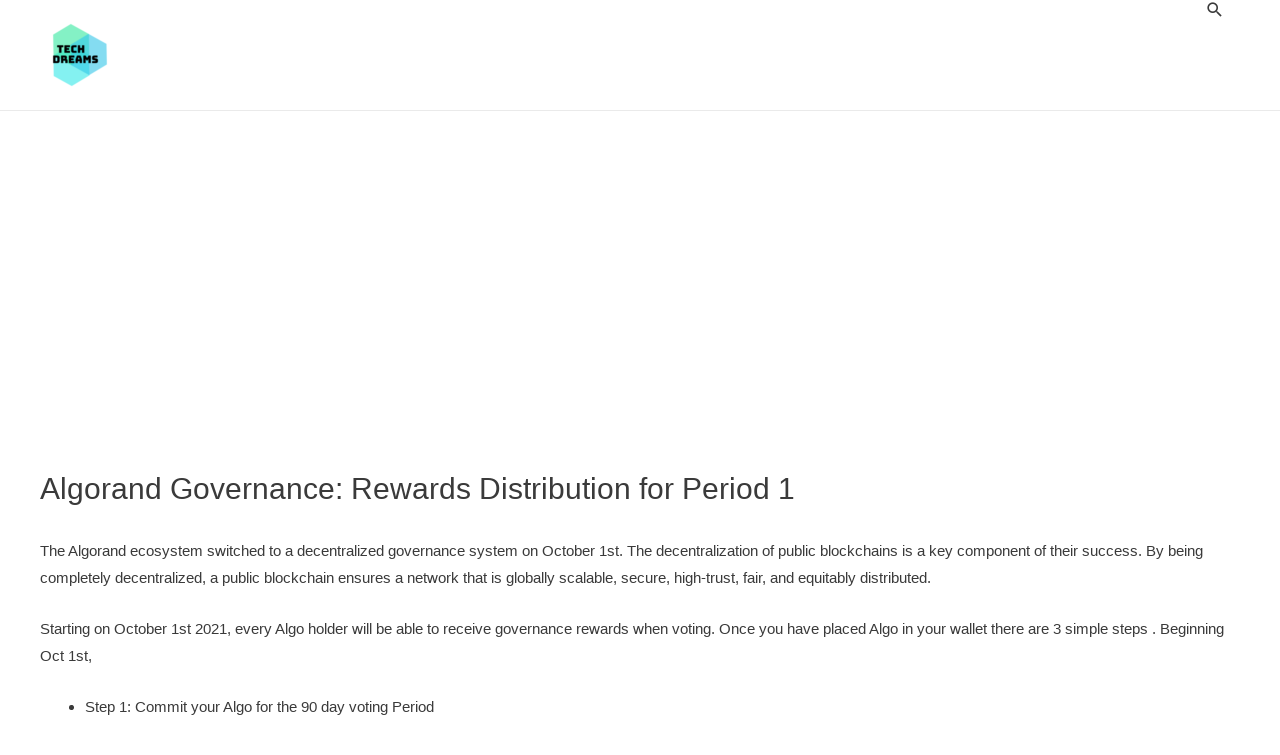

--- FILE ---
content_type: text/html; charset=utf-8
request_url: https://www.google.com/recaptcha/api2/aframe
body_size: 267
content:
<!DOCTYPE HTML><html><head><meta http-equiv="content-type" content="text/html; charset=UTF-8"></head><body><script nonce="KWeYpmflSqgRixg6nJiFPw">/** Anti-fraud and anti-abuse applications only. See google.com/recaptcha */ try{var clients={'sodar':'https://pagead2.googlesyndication.com/pagead/sodar?'};window.addEventListener("message",function(a){try{if(a.source===window.parent){var b=JSON.parse(a.data);var c=clients[b['id']];if(c){var d=document.createElement('img');d.src=c+b['params']+'&rc='+(localStorage.getItem("rc::a")?sessionStorage.getItem("rc::b"):"");window.document.body.appendChild(d);sessionStorage.setItem("rc::e",parseInt(sessionStorage.getItem("rc::e")||0)+1);localStorage.setItem("rc::h",'1768995934473');}}}catch(b){}});window.parent.postMessage("_grecaptcha_ready", "*");}catch(b){}</script></body></html>